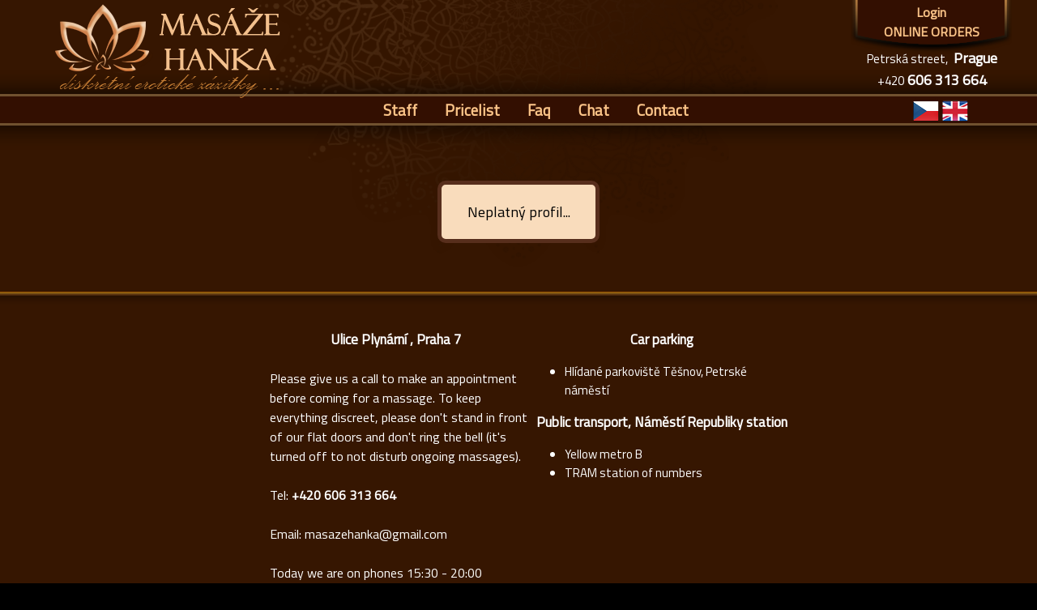

--- FILE ---
content_type: text/html; charset=UTF-8
request_url: https://www.masaze-hanka.cz/?p=gg&l=eng&t=sarka
body_size: 21807
content:
<!DOCTYPE html>
<html>

<!-- ****** HEADER ****** -->
<head>


    
<!-- basic -->
<meta http-equiv="content-type" content="text/html; charset=UTF-8">
<meta name="author" content="Masáže Hanka">
<meta name="dcterms.rightsHolder" content="Masáže Hanka">
<meta name="generator" content="PSPad editor, www.pspad.com">

<meta property="og:type" content="product"/>


<meta name="google-site-verification" content="1qX89zs05EMV3EOemWLSFoOMtO_OGuEHmVztp6FoOXc">
<meta name="google-site-verification" content="1qX89zs05EMV3EOemWLSFoOMtO_OGuEHmVztp6FoOXc"/>
<meta name="msvalidate.01" content="2AACB25F03A36A5990ACA0568A0ED495"/>
<meta content="text/html; charset=UTF-8; X-Content-Type-Options=nosniff" http-equiv="Content-Type"/>

<link rel="icon" type="image/gif" href="https://www.masaze-hanka.cz/favicon.ico">


<link rel="alternate" hreflang="en" href="https://www.masaze-hanka.cz/?p=gg&l=eng&t=sarka"/>
<link rel="alternate" hreflang="cs" href="https://www.masaze-hanka.cz/?p=gg&l=cz&t=sarka"/>



<meta name="keywords" content="erotické masáže,erotická masáž, masáže praha, nuru, vyvrcholení rukou, vana, sprcha">

<link href='https://fonts.googleapis.com/css?family=Marck+Script' rel='stylesheet' type='text/css'>
<link href='https://fonts.googleapis.com/css?family=Titillium+Web' rel='stylesheet' type='text/css'>

<link rel="stylesheet" type="text/css" href="css/index20.css?a=1">
<link rel="stylesheet" type="text/css" href="css/adm.css?a=1">
<link rel="stylesheet" type="text/css" href="css/gdn.css?a=1">
<link rel="stylesheet" type="text/css" href="css/mmetals.css?a=1">
<link rel="stylesheet" type="text/css" href="css/comments3.css?a=1">
<link rel="stylesheet" type="text/css" href="css/window1.css?a=1">
<link rel="stylesheet" type="text/css" href="css/gallery.min.css?a=1">


 <link rel="stylesheet" type="text/css" href="css/members5.css">


<link rel="stylesheet" type="text/css" href="css/online_orders1.css?a=1">
<link rel="stylesheet" type="text/css" href="css/slick.css"/>
<link rel="stylesheet" type="text/css" href="css/slick-theme.css"/>

<script type="text/javascript" src="incl_js/routines.js"></script>
<script type="text/javascript" src="incl_js/floatdiv.js"></script>
<script type="text/javascript" src="incl_js/prices.min.js"></script>


<link rel="stylesheet" href="slider/ideal-image-slider.css">
<link rel="stylesheet" href="slider/themes/default/default.css">

<meta name="viewport" content="width=device-width, initial-scale=1"/>

<script src="incl_js/jquery-2.1.4.min.js"></script>




<script type="text/javascript">
    var GB_ROOT_DIR = "incl_js/greybox/";
</script>

<script type="text/javascript" src="incl_js/greybox/AJS.js"></script>
<script type="text/javascript" src="incl_js/greybox/AJS_fx.js"></script>
<script type="text/javascript" src="incl_js/greybox/gb_scripts.js"></script>
<link rel="stylesheet" type="text/css" href="incl_js/greybox/gb_styles.css">

<script type="text/javascript" src="incl_js/slick.min.js"></script>

<meta property="og:image" content="https://www.masaze-hanka.cz/album/pictures/"><meta property="og:image:type" content="image/jpeg" /><meta property="og:image:width" content="222" /><meta property="og:image:height" content="350" /><link rel="image_src" href="https://www.masaze-hanka.cz/album/pictures/"><link rel="previewimage" href="https://www.masaze-hanka.cz/album/pictures/thumb/"><meta http-equiv="content-language" content="en"><title>Erotic massage Prague | Massage Hanka | Šárka | Gallery</title><meta property="og:title" content="Erotic massage Prague | Massage Hanka | Šárka | Gallery" ><meta name="description" content="Erotic massage Prague | Massage Hanka | Šárka | Gallery. The longest running Erotic massage in Prague - experience the ORIGINAL, don't waste your time with copies. Exclusively CZECH MASSAGE GIRLS interested in experiencing massage with each other!"><meta property="og:description" content="Erotic massage Prague | Massage Hanka | Šárka | Gallery. The longest running Erotic massage in Prague - experience the ORIGINAL, don't waste your time with copies. Exclusively CZECH MASSAGE GIRLS interested in experiencing massage with each other!" ><meta property="og:site_name" content="Erotické masáže Praha, Masáže Hanka"><meta property="fb:app_id" content="your_app_id" />




<script>
$(function(){$("a[href*=#]:not([href=#])").click(function(){if(location.pathname.replace(/^\//,"")==this.pathname.replace(/^\//,"")&&location.hostname==this.hostname){var t=$(this.hash);if(t=t.length?t:$("[name="+this.hash.slice(1)+"]"),t.length)return $("html,body").animate({scrollTop:t.offset().top},1e3),!1}})});
</script>


<script>
  function getSuperTimeValFromStringTime(r){var t=r.indexOf(":");if(t===!1)return null;var e=r.substr(0,2).trim(),n=r.substr(3,2).trim(),i=r.substr(6,2).trim();return parseInt(3600*e)+parseInt(60*n)+parseInt(i)}function getStringTimeFromSuperTimeval(r){var t=parseInt(r/3600),e=parseInt((r-3600*t)/60),n=parseInt((r-3600*t)%60);return getStringTime(t,e,n)}function getStringTime(r,t,e){return"undefined"==typeof e&&(e=""),10>r&&(r="0"+r),10>t&&(t="0"+t),10>e&&(e="0"+e),r+":"+t+(""!=e?":"+e:"")}
</script>



<!-- Google tag (gtag.js) -->
<script async src="https://www.googletagmanager.com/gtag/js?id=G-DRJGQ7T4FS"></script>
<script>
    window.dataLayer = window.dataLayer || [];
    function gtag(){dataLayer.push(arguments);}
    gtag('js', new Date());

    gtag('config', 'G-DRJGQ7T4FS');
</script>

<script>
  !function(f,b,e,v,n,t,s){if(f.fbq)return;n=f.fbq=function(){n.callMethod?
    n.callMethod.apply(n,arguments):n.queue.push(arguments)};if(!f._fbq)f._fbq=n;
    n.push=n;n.loaded=!0;n.version='2.0';n.queue=[];t=b.createElement(e);t.async=!0;
    t.src=v;s=b.getElementsByTagName(e)[0];s.parentNode.insertBefore(t,s)}(window,
    document,'script','//connect.facebook.net/en_US/fbevents.js');

  fbq('init', '1277779848904918');
  fbq('track', "PageView");</script>

<noscript><img height="1" width="1" style="display:none" src="https://www.facebook.com/tr?id=1277779848904918&ev=PageView&noscript=1"/></noscript>




<link href="https://plus.google.com/+masážehanka" rel="publisher" /><script type="text/javascript" async defer src="https://apis.google.com/js/platform.js?publisherid=115623481075882932878"></script>



</head>


<body>
<div id="main_fog"
     style="display:none; position:fixed; top:0; left:0; width:100%; height:100%; background: rgba(0, 0, 0, 0.9); z-index:10;">
</div>

<img src="images/mandala.png"
     style="position:fixed; left:50%; top:0; transform: translateX(-50%); z-index:-1; max-width:50%;">


<header id="hdr">
    <div class="header-box">
        <div class="header-inner-box">


            <!-- LOGO -->
            <a href="https://www.masaze-hanka.cz/?l=eng">

                <img alt="Erotické masáže Hanka" class="header-logo" src="/images/mh_logo241_cz.png">


            </a>


            <script>
                $('html').mousedown(function () {
                    HideMenu();
                });
            </script>


            <!-- TLACITKO -->
            <div class="header-right-panel">
                <div class="loginButton">

                    <div class="login-button" onclick="ShowLogin();">Login</div><div onclick="window.location.href='/?p=members&l=eng';" class="online-button">ONLINE ORDERS</div>                </div>

                <span class='call-us'><span class='small'>Petrská street, </span>&nbsp;Prague</span><br><span class='phoneNumber'  itemprop='telephone'><span  class='small'>+420</span>&nbsp;606&nbsp;313&nbsp;664</span>            </div>


            <!-- MENU -->
            <nav class="menu-fixed" itemscope itemtype="http://schema.org/SiteNavigationElement">
                <ul>            <li><a href="/?l=eng#girls">Staff</a></li>            <li><a href="/?l=eng#pricelist">Pricelist</a></li>            <li><a href="/?l=eng#faq">Faq</a></li>            <li><a  href="https://www.cmklub.cz/?p=chat" rel="nofollow">Chat</a></li>            <li><a href="/#kontakt">Contact</a></li></ul>
                <div class="flag-panel">
                    
<a style="display:inline-block;" href="/?p=gg&l=cz&t=sarka" hreflang="cs">
  <img src="/images/flags/cz_active.png" title="Česky" alt="Česky">
</a>
<a style="display:inline-block;" href="/?p=gg&l=eng&t=sarka" hreflang="en">
  <img src="/images/flags/eng_active.png" title="English" alt="English">
</a>

                </div>


            </nav>


        </div>
    </div>
</header>

<main>
    <div style="text-align:center; width:90%; height:100%; margin: 0 auto 0 auto;">    <div class="sys-wnd"  style=" " >        <p>Neplatný profil...</p>    </div></div></main>
<footer>
    <div class="girls-border" style="position:relative;">
        <div class="girls-top-border"></div>
        <div class="girls-box" style="  height:100%;  padding:5px 0 5px 0;">
            


<div class="main-box">
  <div class="main-inner-box">


    <span id="kontakt"></span>
    <section style="z-index:3;" id="orgn" itemscope itemtype="http://schema.org/Organization" class="kontakt">

      <meta itemprop="name" content="Erotické masáže Hanka"/>
      <meta itemprop="email" content="masazehanka@gmail.com"/>
      <meta itemprop="description" content="Erotické masáže v centru Prahy. Erotické masáže zakončené vyvrcholením rukou. Masáže s tradicí. "/>
      <div itemprop="makesOffer" itemscope itemtype="http://schema.org/Offer">
        <meta itemprop="name" content="Erotická masáž celého těla"/>
        <meta itemprop="description" content="1 hodina"/>
        <meta itemprop="price" content="1800 Kč"/>
      </div>

      <div itemprop="address" itemscope itemtype="http://schema.org/PostalAddress"  style="    text-align: center;">
        <meta itemprop="name" content="Erotické masáže Hanka"/>
        <meta itemprop="email" content="masazehanka@gmail.com"/>

        <meta itemprop="postalCode" content="11000"/>
        <meta itemprop="addressCountry" content="CZ"/>


<!--          <div class="cell">-->
<!--              <iframe src="https://www.google.com/maps/embed?pb=!4v1722698757003!6m8!1m7!1sSoXzGBc1Hi4egwDMSYqs-A!2m2!1d50.09137902023988!2d14.43347647247106!3f145.19!4f-6.819999999999993!5f1.5404434693091535" width="320" height="200" style="border:0;" allowfullscreen="" loading="lazy" referrerpolicy="no-referrer-when-downgrade"></iframe>-->
<!--          </div>-->

        <div class="cell" style="margin-left:30px;" >
          <h3 style="margin-bottom:0;"><span itemprop="streetAddress">Ulice Plynární </span>, <span
              itemprop="addressLocality">Praha 7</span>&nbsp;&nbsp; </h3>
          <br>

          <p>
              Please give us a call to make an appointment before coming for a massage. To keep everything discreet, please don't stand in front of our flat doors and don't ring the bell (it's turned off to not disturb ongoing massages).<br><br>          </p>

          <p>
            Tel: <b><span itemprop="telephone">+420 606 313 664</span></b><br>

            <br>
            Email: <span itemprop="email">masazehanka@gmail.com</span><br>
            <br>
            Today we are on phones  <span style="">15:30 - 20:00</span>
          </p>
          <br>
        </div>

          <!--<iframe src="https://www.google.com/maps/embed?pb=!4v1601712895334!6m8!1m7!1sCNdOZaWKiK7s5zigywS0Fg!2m2!1d50.09066712224595!2d14.43046044196015!3f307.6745620605542!4f-17.417102652119013!5f0.7820865974627469" width="auto" height="300" frameborder="0" style="border:0" allowfullscreen></iframe>
-->

        <div class="cell" >
          <h3>Car parking</h3>
          <ul>
            <li>Hlídané parkoviště Těšnov, Petrské náměstí</li>          </ul>

          <h3>Public transport, Náměstí Republiky station </h3>
          <ul>
            <li>Yellow metro B</li>
            <li>TRAM station of numbers </li>
          </ul>

        </div>



      </div>

    </section>

  </div>
    <div class="girls-top-border"></div>
</div>

            <div class="footer-links">

                <br><br>
                <p>
                    <B>Teď s námi nemůžete být fyzicky? Buďte alespoň online. Sledujte nás na sociálních sítích.</B><BR>
                    Budete mít informace o novinkách z první ruky a neuteče Vám žádná příležitost, ani výzva.
                </p>
                <a title="Erotické masáže Praha - Masáže Hanka - Facebook profil"
                   href="https://www.facebook.com/masazehankapraha1" target="_blank"><img
                            alt="Erotické masáže Praha - Masáže Hanka - Facebook profil" style="height:44px;" src="images/fb.png"></a>
                &nbsp;

                <a  href="https://x.com/MasazeHanka" aria-label="Link X" rel="nofollow noopener" target="_blank">
                    <img alt="Erotické masáže Praha - Masáže Hanka - Facebook profil" style="height:44px;" src="images/x.png">
                </a>
                &nbsp;
                <a  href="https://wa.me/+420606313664" aria-label="Whatsapp" rel="nofollow noopener" target="_blank">
                    <img alt="Napište nám" style="height:44px;" src="images/wa.png">
                </a>

                <!--&nbsp;&nbsp;&nbsp;
              <a title="Erotické masáže Praha - Masáže Hanka - Google+ profil" href="https://plus.google.com/+Mas%C3%A1%C5%BEeHankaPraha" target="_blank"><img  alt="Erotické masáže Praha - Masáže Hanka - Google+ profil" style="width:53px;" src="images/gplus.png"></a>
      -->

                <p style="">Copyright (c) 2024 <a style=""  href="https://www.masaze-hanka.cz?l=eng">Masáže Hanka, Erotic massage Prague</a></p> <p style="">Spousta sexu bez sexu..., Lots of sex without having sex...</p>                <hr>

                <a href="https://www.sexnameni.cz" target="_blank">Sexnameni.cz - Nová online seznamka a erotická sociální síť</a>

                <!--<a style="" href="http://www.seznamka69.cz/" target="_blank"
                   title="Seznamka 69 - Erotická Seznamka - inzerce zdarma">Erotická Seznamka 69</a> &nbsp;<br>
                -->
                
            </div>

        </div>
    </div>


</footer>

<div id="left_menu" class="left-menu">
    <img onclick="scroll(0,0);" alt="CM Klub Praha" src="/images/mh_logo24_cz.png" class="logo">
    <nav itemscope itemtype="http://schema.org/SiteNavigationElement">
        <ul>            <li><a href="/?l=eng#girls">Staff</a></li>            <li><a href="/?l=eng#pricelist">Pricelist</a></li>            <li><a href="/?l=eng#faq">Faq</a></li>            <li><a  href="https://www.cmklub.cz/?p=chat" rel="nofollow">Chat</a></li>            <li><a href="/#kontakt">Contact</a></li></ul>    </nav>

    <div style="height:320px; vertical-align:bottom; color:white; font-size:20px; text-align:center; width:100%;">
        <div style="margin-top:100%;">Orders on<br>+420 606 313 664</div>
        <p id="out"></p>
    </div>

</div>

<div  id="mobile_menu_toolbar" class="mobile-menu-toolbar">
    <div class="mobile-menu-name"><a href="/">CM Klub Praha</a></div>
    &nbsp;
    <div class="horizontal-flag-menu">

        
<a style="display:inline-block;" href="/?p=gg&l=cz&t=sarka" hreflang="cs">
  <img src="/images/flags/cz_active.png" title="Česky" alt="Česky">
</a>
<a style="display:inline-block;" href="/?p=gg&l=eng&t=sarka" hreflang="en">
  <img src="/images/flags/eng_active.png" title="English" alt="English">
</a>


    </div>
    <div class="mobile-menu-phone" itemprop='telephone' style="color:white;"><a style="color:white;"
                                                                                href="tel:+420606313664">+420 606 313
            664</a></div>
    <div class="mobile-menu-horizontal">
        <nav itemscope itemtype="http://schema.org/SiteNavigationElement">
            <ul>            <li><a href="/?l=eng#girls">Staff</a></li>            <li><a href="/?l=eng#pricelist">Pricelist</a></li>            <li><a href="/?l=eng#faq">Faq</a></li>            <li><a  href="https://www.cmklub.cz/?p=chat" rel="nofollow">Chat</a></li>            <li><a href="/#kontakt">Contact</a></li></ul>        </nav>
    </div>

    <img class="mobile-menu-button" alt="MENU" onclick="ShowMenu();" src="/images/mobile_menu.png">
</div>

<div id="mobile_menu" class="mobile-menu">
    <nav itemscope itemtype="http://schema.org/SiteNavigationElement">
        <ul>            <li><a href="/?l=eng#girls">Staff</a></li>            <li><a href="/?l=eng#pricelist">Pricelist</a></li>            <li><a href="/?l=eng#faq">Faq</a></li>            <li><a  href="https://www.cmklub.cz/?p=chat" rel="nofollow">Chat</a></li>            <li><a href="/#kontakt">Contact</a></li></ul><div style="font-weight:bold; text-align:center; font-size:2em; color:red;" class="login-button" onclick="ShowLogin();">Login</div>    </nav>
</div>




<script>
    function ShowMenu() {
        $("#mobile_menu").fadeIn();
    }

    function HideMenu() {
        $("#mobile_menu").fadeOut();
    }

    function ShowLogin() {
        $("#fog").fadeIn();
        $("#loginForm").fadeIn();
    }

    function HideLogin() {
        $("#fog").fadeOut();
        $("#loginForm").fadeOut();
    }

    function ShowChat() {
        $("#chatbtn").animate({height: "180px"}, "slow");
        chatVisible = true;
    }

    function HideChat() {
        if (!chatVisible) return;
        $("#chatbtn").animate({height: "27px"}, "slow");
        chatVisible = false;
    }

    function ShowFog(n) {
        if ("" != n) {
            var o = document.getElementById("main_fog");
            o.innerHTML = n;
            var e = document.getElementById("fogObject"), f = window.scrollY;
            0 == f && (f = 10), e.style.top = f + .05 * f + "px"
        }
        $("#main_fog").fadeIn()
    }

    function HideFog() {
        $("#main_fog").fadeOut()
    }

        var lm = !1, tm = !1;
    $(window).scroll(function () {
        var n = 1590, o = 660, t = 155, i = 40, e = 180;
        $(this).scrollTop() > t && 0 == lm && window.innerWidth > n && ($("#left_menu").animate({width: e}, "slow"), $("#mobile_menu_toolbar").animate({height: 0}, "slow"), lm = !0, tm = !1), $(this).scrollTop() > t && 0 == tm && window.innerWidth < o && ($("#left_menu").animate({width: 0}, "slow"), $("#mobile_menu_toolbar").animate({height: i}, "slow"), tm = !0, lm = !1), $(this).scrollTop() > t && 0 == tm && window.innerWidth >= o && window.innerWidth < n && ($("#left_menu").animate({width: 0}, "slow"), $("#mobile_menu_toolbar").animate({height: i}, "slow"), tm = !0, lm = !1), $(this).scrollTop() < t && 1 == tm && window.innerWidth > o && ($("#mobile_menu_toolbar").animate({height: 0}, "slow"), tm = !1), window.innerWidth < n && 1 == lm && ($("#left_menu").animate({width: 0}, "slow"), lm = !1), window.innerWidth > n && 1 == lm && $(this).scrollTop() < t && ($("#left_menu").animate({width: 0}, "slow"), lm = !1), document.getElementById("main_fog").style.height = document.body.clientHeight + "px"
    }), JSFX_FloatDiv("left_menu", 0, 0).floatIt(), JSFX_FloatDiv("mobile_menu_toolbar", 0, 0).floatIt(), JSFX_FloatDiv("mobile_menu", 0, 0).floatIt();

    
    var chatVisible = false;

</script>





<div id="alert_fog" style="display:none; position:fixed; top:0; left:0; width:100%; height:100%; background: rgba(0, 0, 0, 0.9); z-index:10;">

    <div id="alert_message" style="text-align:center; width: fit-content;position:absolute;  padding:20px; top: 50%;left: 50%;transform: translateX(-50%);" class="online_order_note"></div>
</div>

<div id="fog"
     style="display:none; position:fixed; top:0; left:0; width:100%; height:100%; background:gray; opacity:0.9; z-index:10;">

    
<form name="loginForm" id="loginForm" class="login_form" method="post" action="https://www.masaze-hanka.cz/small_index.php?p=exec_login" style="" >
  <input name="mode" type="hidden" id="mode" value="1" >
  <input name="goback" type="hidden" id="goback" value="0" >



  <table class="login_form"  >
    <tr>
      <td colspan="2">  <h3>Přihlášení do VIP sekce</h3></td>
    </tr>
    <tr>
      <td class="left" >Jméno&nbsp;&nbsp;</td>
      <td>
        <input size=12  name="login" type="text" id="login" >
      </td>
    </tr>
    <tr>
      <td class="left" >Heslo&nbsp;&nbsp;</td>
      <td>
        <input onkeyup="if (event.keyCode==13) document.forms[0].submit(); " size=12 name="password" type="password" autocomplete="off"    id="password" >
      </td>
    </tr>
    <tr>
      <td colspan="2"><a style="margin:0; padding:0; color:black; font-size:14px;" href="/?p=members&l=eng">Nejsem registrován <img style='margin:0; padding:0;  border-style:none;  float:none; margin-left:1px; margin-right:1px;' src='https://www.masaze-hanka.cz/images/ei/sad.gif'  title=':(' alt=':(' > Jak se stát VIP klientem?</a></td>
    </tr>
    <tr>
      <td colspan=2 style="text-align:center; margin:0; padding:0; overflow:visible; ">
        <a style="float:left;" href="javascript:HideLogin();" class="brownButton">Zpět</a>&nbsp;&nbsp;&nbsp;&nbsp;&nbsp;
        <a style="float:right;" href="javascript:document.forms['loginForm'].submit();" class="redButton ">Přihlásit</a>
      </td>
    </tr>

  </table>
</form>


</div>

</body>
</html>





--- FILE ---
content_type: text/css
request_url: https://www.masaze-hanka.cz/css/adm.css?a=1
body_size: 1365
content:
div.chr { width:430px; font-size:11px; color:black; border:2px outset white; background:lightgray; -moz-border-radius: 5px; 	-webkit-border-radius: 5px; 	border-radius: 5px;		 }
.chr table { font-size:11px; padding: 5px 0 2px 5px; }
.chr tr {  height:20px; }
.chr  tr:hover { background:white; cursor:Pointer; }
.chr td { padding:2px;}
.chr a { color:blue; }
.chr label { margin: 1px 4px 1px 15px; }
.chr h1 { font-size:14px; }

.chr div.image_button {  width:130px; padding:1px; background:lightgray; border:1px solid black; margin:0px 5px 5px 0px;  box-shadow: rgba(0,0,0,0.4) 5px 5px; font-size:12px; font-weight:bold;  }


form.addfw { text-align:left; font-size:14px; width:600px;  background:#fc9; padding:10px; -moz-border-radius: 5px; 	-webkit-border-radius: 5px; 	border-radius: 5px;  border:2px solid black; }
.addfw h1 { text-align:left;  font-size:18px; font-weight:bold; }
.addfw label { font-weight:bold; }
td.header { text-align:right; font-size:14px; font-weight:normal; color:black; }


.firewall table { font-size:16px;  width:690px; font-size:11px; color:black; border:2px solid black; background:#fc9; -moz-border-radius: 5px; 	-webkit-border-radius: 5px; box-shadow: rgba(0,0,0,0.4) 5px 5px;	border-radius: 5px;	margin:0 auto 0 auto; }
.firewall td { padding:2px; }
.firewall tr:hover { cursor:Pointer; background:silver;}


--- FILE ---
content_type: text/css
request_url: https://www.masaze-hanka.cz/css/gdn.css?a=1
body_size: 279
content:


div.girl-day-note {
margin-left:25px;
background-image: url('/images/gn_ram.png');
width:320px;
height:239px;
display:inline-block;
}
.girl-day-note div { margin:35px 20px 20px 20px; color:black;}
.girl-day-note h4 { margin:0; }
.girl-day-note p { margin:10px; }



--- FILE ---
content_type: text/css
request_url: https://www.masaze-hanka.cz/css/mmetals.css?a=1
body_size: 2221
content:

div.metals, table.metals {
    margin: 0 auto 5px auto;
    max-width: 600px;
    padding-bottom:14px;
    height:auto;

}

.metals div { border:1px solid transparent; padding:15px; width:116px; height:112px; display:inline-block; }
.metals div:hover {
    border:1px solid white;
    cursor: pointer;
}

table.odmena { font-weight:normal; vertical-align: top; text-align:left; width:100%; }
.odmena td { vertical-align: top; padding-right:10px; }

.metals h2 {
    text-align: center;
}

.metals h2.gray {
    color: gray;
}

.metals img {
    width: 60px;
    height: 60px;
    margin: 0 auto 0 auto;
}

.metals div.list {
    border-color: white;
    border-width: 1px;
    box-shadow: rgba(0, 0, 0, 0.7) 5px 5px;
    font-size: 14px;
    font-weight: bold;
    background: #FAF8DF;
    color: black;
    padding: 8px;
    width: 100px;
    display: inline-block;
    margin: 5px 10px 5px 10px;
    position: relative;;
}



/** @noinspection CssOverwrittenPropertiesInspection */
img.gray-max {
    /*noinspection CssInvalidPropertyValue*/
    filter: url("data:image/svg+xml;utf8,<svg xmlns=\'http://www.w3.org/2000/svg\'><filter id=\'grayscale\'><feColorMatrix type=\'matrix\' values=\'0.3333 0.3333 0.3333 0 0 0.3333 0.3333 0.3333 0 0 0.3333 0.3333 0.3333 0 0 0 0 0 1 0\'/></filter></svg>#grayscale");
    /*noinspection CssInvalidFunction,CssInvalidPropertyValue*/
    filter: grayscale(100%);
    /*noinspection CssInvalidFunction*/
    -moz-filter: grayscale(100%);
    /*noinspection CssInvalidFunction,CssInvalidPropertyValue*/
    -ms-filter: grayscale(100%);
    /*noinspection CssInvalidFunction*/
    -o-filter: grayscale(100%);
    /*noinspection CssInvalidPropertyValue*/
    filter: gray;
    /*noinspection CssInvalidFunction*/
    -webkit-filter: grayscale(100%);

    opacity: 50%;
}


.notifications div { margin:5px auto 0 auto; width:80%; border:2px solid white; background:red; box-shadow: rgba(0,0,0,0.4) 5px 5px; padding:2px 10px 2px 10px; text-align:center; }

.notifications a.close_button { float:right; color:white;  }
.notifications a.close_button:hover {  color:black;  }
.notifications a { color:yellow; }




--- FILE ---
content_type: text/css
request_url: https://www.masaze-hanka.cz/css/gallery.min.css?a=1
body_size: 673
content:
table.gallery{width:100%;}div.gallery_cell{background:#330100; background-image:url('../images/ram_fotogalerie.png'); width:220px; height:210px; margin: 0 0 3px 3px;}div.gallery_cell:hover{background-image:url('../images/ram_fotogalerie_mys.png'); margin:3px 3px 0 0; cursor:Pointer;}.gallery_cell img{width:200px; text-align:center; border:0 none black; margin:6px 0 0 12px;}.gallery_cell p{font-size:16px; text-align:center; margin:0 0 0 0;}h3.gallery{font-size:18px; font-weight:bold; margin:20px 0 10px 0;}img.buttonBack{margin: 0 0 5px 5px;}img.buttonBack:hover{margin: 5px 5px 0 0 ; cursor:Pointer;}.gallery_button_container{text-align:center; width:700px; margin:0;}

--- FILE ---
content_type: text/css
request_url: https://www.masaze-hanka.cz/css/members5.css
body_size: 6673
content:
div.members { vertical-align:top; }

.members h4 { text-align:center;}

.members #online_orders h4 { font-size:17px; margin-top:25px;  }

div.members-profile {
    padding: 10px;
    color:#fbc488;
    max-width:600px;
    margin:0 auto 0 auto;
}

.members-profile form { text-align:left; }

.members-profile div.profile-row {
    max-width:90%;
    display:block;
    padding:5px;
    margin:15px auto 20px auto;
}

.profile-row p { margin:0; padding:0; font-size:15px; }
.profile-row a { color:inherit; text-decoration: underline; }


div.members-list {
    width:300px;
    display:inline-block;
    min-height:120px;
    height: 100%;

}
.footer a { color:#fbc488; font-weight:bold;}

.members-list  div.title {
    background:#572E1C;
    padding: 5px 0 5px 8px;
    text-align: left;
    font-size:17px;
    color:white;
}


div.member-message {
    border:3px ridge #fbc488;
    background:#291401;
    color:#fbc488;
    position:fixed;
    /*margin: 120px auto auto -25%;*/
    top:10%;
    left:10%;
    bottom:10%;
    right:10%;
    max-height:400px;;
    padding:20px;
    z-index:12;
}

.member-message h3 { text-align:left; }

.member-message a { color:white; }

.members-list div.list { font-size:14px; font-weight:bold; background:#291401; color:#fbc488;  padding:8px; }

.members-list div.list-minheight  { min-height:500px; }
.members-list div.list-smallheight { min-height:120px;}

.members-list div.footer { background: #572E1c; color:white; }
.members-list div.row { text-align:left;   }

.members-list div.row:hover { cursor:Pointer; color:white;}

.members-list div.cell { display:inline-block; text-align:left; }

/* orders */
.members-list div.cell1 { width:80px; text-align:right; padding-right:20px; }
.members-list div.cell2 { padding-left:10px; width:130px;  }
.members-list div.cell3 { width:32px;  text-align:right; }

/* messages */
.members-list div.cell4 { width:140px;  text-align:left; }
.members-list div.cell5 { width:65px;  text-align:left; padding-left:15px; }

div.members-panel { display:inline-block; vertical-align: top; margin-bottom:20px; }

.members-list div.bold { font-weight:bold; }

div.tooltip { margin: 5px 0 15px 0; background:#ED1B24; text-align:left; padding:10px; max-width:280px; font-size:15px;}
.tooltip p { margin:0; padding:0; }
.tooltip h4 { text-align:left; margin:0 0 8px 0;}

span.gray { color:silver; }

.members-list div.odd { }

#selected_massage img  {   }





table.star_c0 { background-repeat:no-repeat;  width:248px; height:84px; background-position-y: -20px;  background-image:url("../images/stars_new/0.png");  }
table.star_c0_5 { background-repeat:no-repeat;   width:248px; height:84px; background-position-y: -20px;  background-image:url("../images/stars_new/0_5.png");  }
table.star_c1 {  background-repeat:no-repeat;    width:248px; height:84px;  background-position-y: -20px; background-image:url("../images/stars_new/1.png"); }
table.star_c1_5 { background-repeat:no-repeat;     width:248px; height:84px; background-position-y: -20px;  background-image:url("../images/stars_new/1_5.png"); }
table.star_c2 { background-repeat:no-repeat;   width:248px; height:84px;  background-position-y: -20px; background-image:url("../images/stars_new/2.png"); }
table.star_c2_5 { background-repeat:no-repeat;   width:248px; height:84px; background-position-y: -20px;  background-image:url("../images/stars_new/2_5.png"); }
table.star_c3 {  background-repeat:no-repeat;    width:248px; height:84px; background-position-y: -20px;  background-image:url("../images/stars_new/3.png"); }
table.star_c3_5 { background-repeat:no-repeat;    width:248px; height:84px; background-position-y: -20px;   background-image:url("../images/stars_new/3_5.png"); }
table.star_c4 {  background-repeat:no-repeat;   width:248px; height:84px;  background-position-y: -20px; background-image:url("../images/stars_new/4.png"); }
table.star_c4_5 { background-repeat:no-repeat;   width:248px; height:84px; background-position-y: -20px;  background-image:url("../images/stars_new/4_5.png"); }
table.star_c5 { background-repeat:no-repeat;   width:248px; height:84px;  background-position-y: -20px; background-image:url("../images/stars_new/5.png"); }



a.red { background:red; }



table.online_orders { white-space: nowrap;  table-layout:fixed; width:274px; margin: 0 auto 0 auto;}
tr.order_row { padding:15px 0 0 0 ;  }
tr.order_row:hover {   overflow: visible;  cursor:Pointer; color:white; }
.online_orders td.orc1 { z-index:1; width:200px; text-align:left; overflow: hidden;  }
.online_orders td.orc2 { width:62px; padding:3px 0 3px 13px; text-align:center; vertical-align:bottom;}
/*.online_orders td.orc3 { width:22px; padding:3px 0 3px 0; text-align:center; }*/

/*
.online_orders td.orc1:hover { overflow: visible;  background:black; cursor:Pointer; }
.online_orders td.nohover:hover { background:none; }
*/

div.point {
    width:10px;
    height:10px;
    background:red;
    -moz-border-radius: 5px;
    -webkit-border-radius: 5px;
    border-radius: 5px;
    display:inline-block;
    padding:0; margin:0 auto 0 15px;
}

div.green { background:lightgreen;}
div.green1 { background:green;}
div.orange { background:orange;}
div.red { background:red;}
div.gray { background:gray;}

table.dotaznik_container { table-layout:fixed; }
.dotaznik_container td.head { width:50%; text-align:right; padding-right:10px; }
.dotaznik_container td.value { width:50%; text-align:left; padding-left:10px; }
.dotaznik_container td.disclaimer { padding:10px 20% 10px 20%; text-align:left; }
.dotaznik_container h3 {font-size:20px; margin:20px 0 30px 0;  }


table.ip, div.ip { width:430px; font-size:11px; color:black; border:1px solid black; background:#fc9; -moz-border-radius: 5px; 	-webkit-border-radius: 5px; border-radius: 5px;		 }





div.help-bubble { color:black; font-size:13px; display:inline-block; border:1px solid gray; box-shadow: rgba(0, 0, 0, 0.7) 5px 5px;   padding:10px 15px 10px 25px; height:auto; background:#fceed9;  text-align:left; vertical-align: top; margin-top:30px; margin-bottom:50px; }

.help-bubble h4 { font-size:14px; font-weight:bold; margin: 3px 0 0 0;}
.help-bubble h5 { font-size:13px; font-weight:bold; margin: 3px 0 0 0;}
.help-bubble ul { margin-top:0; }
.help-bubble li { margin:5px 10px 0 0; font-weight: normal;}
.online_orders .help-bubble p, .help-bubble p {   margin:5px 0 5px 0; font-weight: normal; }



form.survey {  }

.survey img.survey_image { border:1px solid black; box-shadow: rgba(0, 0, 0, 0.7) 2px 2px;    }

--- FILE ---
content_type: application/javascript
request_url: https://www.masaze-hanka.cz/incl_js/routines.js
body_size: 888
content:

function divVisibilitySet(stav,id) {
    var element  = document.getElementById(id);

    if (element == null) return;

    if (stav == '') {
        if (element.style.display == 'block')
            stav= 'none';
        else
            stav = 'block';
    }

    element.style.display = stav;
}

function divVisibility(id) {
    var element  = document.getElementById(id);

    if (element == null) return;

    if (element.style == '')
        stav = 'none';
    else if (element.style.display != 'none' && element.style.display  != '')
        stav= 'none';
    else
        stav = 'block';


    element.style.display = stav;
}


function SendHttpRequest(url, async) {
    var xmlhttp = new XMLHttpRequest();
    xmlhttp.onreadystatechange = function() {
        /*nothing*/
    };
    xmlhttp.open("GET", url, async);
    xmlhttp.send() ;
}

--- FILE ---
content_type: application/javascript
request_url: https://www.masaze-hanka.cz/incl_js/floatdiv.js
body_size: 1514
content:
var ns = (navigator.appName.indexOf("Netscape") != -1);
var d = document;

function JSFX_FloatDiv(id, sx, sy)
{
	var el=d.getElementById?d.getElementById(id):d.all?d.all[id]:d.layers[id];
	var px = document.layers ? "" : "px";
	window[id + "_obj"] = el;
	if(d.layers)el.style=el;
	el.cx = el.sx = sx;el.cy = el.sy = sy;
	el.sP=function(x,y){this.style.top=y+px;};

	el.floatIt=function() {
		var pX, pY;
		
    pX = (this.sx >= 0) ? 0 : ns ? innerWidth :	document.documentElement && document.documentElement.clientWidth ? document.documentElement.clientWidth : document.body.clientWidth;
		
    pY = ns ? pageYOffset : document.documentElement && document.documentElement.scrollTop ?	document.documentElement.scrollTop : document.body.scrollTop;
		
    if(this.sy)
		  pY += ns ? innerHeight : document.documentElement && document.documentElement.clientHeight ? document.documentElement.clientHeight : document.body.clientHeight;

		this.cx += (pX + this.sx - this.cx)/8;
        this.cy += (pY + this.sy - this.cy)/8;

        if ( this.cy <1) this.cy = 0;


        if (this.cy <=(document.getElementById('hdr').clientHeight-40))
            this.cy =document.getElementById('hdr').clientHeight-40;

        this.sP( this.cx, this.cy);
        //alert ( document.getElementsByClassName('header-box'));


		
    setTimeout(this.id + "_obj.floatIt()", 40);
        return null;
		
	}
	return el;
}




<!-- ********************************************************* -->